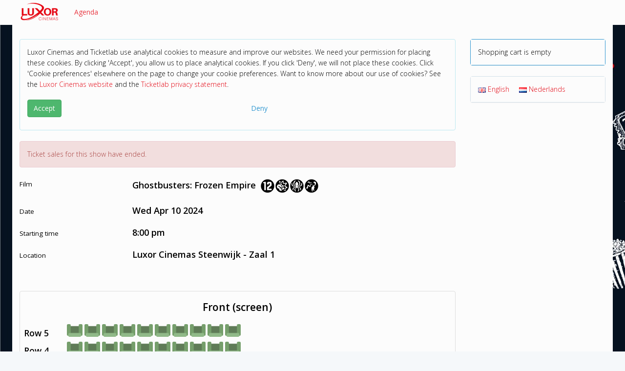

--- FILE ---
content_type: text/html; charset=UTF-8
request_url: https://ticketssteenwijk.luxor.nl/shop/tickets-new.php?showid=8540
body_size: 4811
content:
<!DOCTYPE html>
<html lang="en">
  <head>
	<meta charset="utf-8">
	<meta http-equiv="X-UA-Compatible" content="IE=edge">
	<meta name="viewport" content="width=device-width, initial-scale=1">
	<meta name="description" content="">
	<meta name="keywords" content="">
	<meta name="author" content="">

	<title>Luxor Cinemas Steenwijk - Tickets</title>

	
	<link type="text/css" href="https://ajax.googleapis.com/ajax/libs/jqueryui/1.8.14/themes/smoothness/jquery-ui.css" rel="stylesheet" />

	<script src="/assets/js/jquery.min.js"></script>
	<script src="https://ajax.googleapis.com/ajax/libs/jqueryui/1.11.4/jquery-ui.min.js"></script>

	<link href='https://fonts.googleapis.com/css?family=Open+Sans:400,300,600' rel='stylesheet' type='text/css'>
	<link href="/assets/css/toolkit.css" rel="stylesheet">

	<link href="/assets/css/application.css" rel="stylesheet">

	<link href="/templates/aerosmith/css/aerosmith.css?v=3" rel="stylesheet" type="text/css" />
	<link href="/css/shop_tickets_new.css?v=12" rel="stylesheet" type="text/css" />

<link href="https://cdn.ticketlab.nl/steenwijk/mijn-ticketlab/css/default.css?v=6" rel="stylesheet" type="text/css" />
	<script language="JavaScript" src="/js/iframeResizer.contentWindow.min.js?v=2" type="text/javascript"></script>

<script language="JavaScript" src="tickets-new.js?v=41" type="text/javascript"></script>
<script src="https://kit.fontawesome.com/445b3d2e3f.js" crossorigin="anonymous"></script>
	
  </head>

<body class="with-top-navbar">




<nav class="navbar navbar-inverse navbar-fixed-top app-navbar">
  <div class="container">
    <div class="navbar-header">
      <button type="button" class="navbar-toggle collapsed" data-toggle="collapse" data-target="#navbar-collapse-main">
        <span class="sr-only">Toggle navigation</span>
        <span class="icon-bar"></span>
        <span class="icon-bar"></span>
        <span class="icon-bar"></span>
      </button>
      <a class="navbar-brand" href="/">
        <img src="https://cdn.ticketlab.nl/steenwijk/mijn-ticketlab/images/logo.png?v=2" title="Luxor Cinemas Steenwijk">
      </a>
    </div>

    <div class="navbar-collapse collapse" id="navbar-collapse-main">

<ul class="nav navbar-nav hidden-xs">
	<li><a href="/agenda.php">Agenda</a></li>
</ul>


<ul class="nav navbar-nav hidden-sm hidden-md hidden-lg">
	<li><a href="/agenda.php">Agenda</a></li>
</ul>

<ul class="nav navbar-nav hidden">
	<li><a href="/profiles/login.php?referer=/agenda.php">Log in</a></a></li>
	<li><a href="/profiles/reset_password.php">Forgot password?</a></li>
	<li><a href="/profiles/create.php">Create profile</a></li>
</ul>

      </div>
  </div>
</nav>


<div class="container p-t-md">
<div class="row">
<div id="content" class="col-md-9">
<!-- START MIDDENKOLOM -->

		<div id="cookies"><div class="alert alert-info" role="alert">
<div class="p-b">Luxor Cinemas and Ticketlab use analytical cookies to measure and improve our websites. We need your permission for placing these cookies. By clicking 'Accept', you allow us to place analytical cookies. If you click 'Deny', we will not place these cookies. Click 'Cookie preferences' elsewhere on the page to change your cookie preferences. Want to know more about our use of cookies? See the <a href="https://www.luxor.nl/privacy-statement" target="_blank">Luxor Cinemas website</a> and the <a href="https://www.ticketlab.nl/privacy.html" target="_blank">Ticketlab privacy statement</a>.</div>
<div class="row">
	<div class="col-xs-6 col-sm-6">
		<p><button type="button" id="accept" name="accept" class="btn btn-success disable-on-submit">Accept</button></p>
	</div>
	<div class="col-xs-6 col-sm-4">
		<p><button type="button" id="deny" name="deny" class="btn btn-link disable-on-submit">Deny</button></p>
	</div>
</div>
</div>

<script language="JavaScript" type="text/javascript">
<!--
$(function() {
	$('BUTTON#accept').click(function() {
		$('.disable-on-submit').attr( 'disabled', true );
		document.location = '/cookies/consent.php?referer=/shop/tickets-new.php?showid=8540';
	});
	$('BUTTON#deny').click(function() {
		$('.disable-on-submit').attr( 'disabled', true );
		document.location = '/cookies/consent.php?deny&referer=/shop/tickets-new.php?showid=8540';
	});
});
//-->
</script>
		</div><script>
if (typeof gtag !== 'undefined') {
	gtag('event', 'select_content', {"tenant":"steenwijk","content_type":"event","content_id":"Ghostbusters: Frozen Empire"});
}
</script>
		<div class="alert alert-danger" role="alert">Ticket sales for this show have ended.</div><div id="pane-event" class="m-b p-b"><div class="row m-b"><div class="col-md-3"><h4 class="event-label"><small>Film</small></h4></div><div class="col-md-9"><h4 class="event-label">Ghostbusters: Frozen Empire<span class="kijkwijzer"><span id="kijkwijzer"><img class="kijkwijzer-icoon" src="/images/kijkwijzer/svg/2.svg" height="32" border="0" title="Mogelijk schadelijk tot 12 jaar"><img class="kijkwijzer-icoon" src="/images/kijkwijzer/svg/5.svg" height="32" border="0" title="Geweld"><img class="kijkwijzer-icoon" src="/images/kijkwijzer/svg/6.svg" height="32" border="0" title="Angst"><img class="kijkwijzer-icoon" src="/images/kijkwijzer/svg/7.svg" height="32" border="0" title="Grof taalgebruik"></span></span></h4></div></div><div class="row m-b"><div class="col-md-3"><h4 class="event-label"><small>Date</small></h4></div><div class="col-md-9"><h4 class="event-label">Wed Apr 10 2024</h4></div></div><div class="row m-b"><div class="col-md-3"><h4 class="event-label"><small>Starting time</small></h4></div><div class="col-md-9"><h4 class="event-label"> 8:00 pm</h4></div></div><div class="row m-b"><div class="col-md-3"><h4 class="event-label"><small>Location</small></h4></div><div class="col-md-9"><h4 class="event-label">Luxor Cinemas Steenwijk - Zaal 1</h4></div></div></div><form action="tickets-new-add.php" method="post" name="frm" id="frm"><div id="shop-seating-canvas"><div id="canvas-pane" class="location-4"><div id="seats-container"></div><div id="legend-pane">
	<div class="legenditem">
		<div class="legenditem-indicator legend-available"></div>
		<div class="legenditem-description">Available</div>
	</div>
	<div class="legenditem">
		<div class="legenditem-indicator legend-unavailable"></div>
		<div class="legenditem-description">Unavailable</div>
	</div>
	<div class="legenditem">
		<div class="legenditem-indicator legend-blocked"></div>
		<div class="legenditem-description">Blocked</div>
	</div>
	<div class="legenditem">
		<div class="legenditem-indicator legend-selected"></div>
		<div class="legenditem-description">Your seat</div>
	</div>
</div>
	<div id="front-row-notification" class="alert alert-success" role="alert">You selected one or more seats on the front row.</div></div></div><div id="pane-buttons" class="p-t m-b"><div class="row"><div class="col-md-3 hidden-xs"></div><div class="col-xs-6 col-sm-6 col-md-4">
	<p><button type="button" id="continueshopping" name="continueshopping" class="btn btn-lg btn-default disable-on-submit">Back</button></p>
	<p id="back-hint" class="text-muted hidden-xs">Back to the agenda to purchase tickets for another event.</p>
</div>
		</div></div><input type="hidden" id="showid" name="showid" value="8540" /><input type="hidden" id="availabletickets" name="availabletickets" value="38" /><input type="hidden" id="seats" name="seats" value="" /></form><div id="tickettype-row-template" ticketlab-row="xxx" class="row form-group tickettype-row shop-tickets-tickets-even_odd hidden"><div class="col-md-3"><h4 class="form-element-label"><small>Select ticket type</small></h4></div><div class="col-md-3 shop-tickets-tickets-even_odd column-1"><select id="tickettype-xxx" name="tickettype-xxx" size="1" class="form-control tickettype field-row-xxx"><option value="1168">Normaal online (11,50)</option><option value="1169">Tiener ticket t/m 17 jaar online (10,50)</option><option value="1093">Unlimited (0,00)</option><option value="860">Diner en Film online (0,00)</option><option value="1058">Guus Brillen Voucher (0,00)</option><option value="553">Vrijkaart (met code) (0,00)</option><option value="1235">Meedoen in Steenwijkerland (0,00)</option></select></div></div><div id="ticket-type-requires-membership" class="col-md-3 col-added-by-us hidden">
	<input type="hidden" id="requires-xxx" name="requires-xxx" value="membership" />
	<input type="number" pattern="[0-9]*" id="memberid-xxx" name="memberid-xxx" value="" placeholder="Card number" class="form-control memberid field-row-xxx" />
	<input type="text" id="zip-xxx" name="zip-xxx" value="" size="8" maxlength="64" placeholder="Zip" class="form-control zip field-row-xxx" />
	<p class="text-muted"></p>
</div>

<div id="ticket-type-requires-membership-addressbook" class="col-md-3 col-added-by-us hidden">
	</div>

<div id="ticket-type-requires-cineville" class="col-md-3 col-added-by-us hidden">
	<input type="hidden" id="requires-xxx" name="requires-xxx" value="cineville" />
	<input type="text" pattern="[0-9K]*" id="barcode-xxx" name="barcode-xxx" value="" placeholder="Card number" class="form-control barcode no-implicit field-row-xxx" />
	<p class="text-muted"></p>
</div>

<div id="ticket-type-requires-coupon" class="col-md-3 col-added-by-us hidden">
	<input type="hidden" id="requires-xxx" name="requires-xxx" value="coupon" />
	<input type="text" id="couponcode-xxx" name="couponcode-xxx" value="" placeholder="Code" class="form-control couponcode no-implicit field-row-xxx" />
	<p class="text-muted"></p>
</div>

<div id="ticket-type-requires-promotion" class="col-md-3 col-added-by-us hidden">
	<input type="hidden" id="requires-xxx" name="requires-xxx" value="promotion" />
	<input type="text" id="promotioncode-xxx" name="promotioncode-xxx" value="" placeholder="Promotion code" class="form-control promotioncode no-implicit field-row-xxx" />
	<p class="text-muted"></p>
</div>


<div id="ticket-type-requires-madiwodo" class="col-md-3 col-added-by-us hidden">
	<input type="hidden" id="requires-xxx" name="requires-xxx" value="madiwodo" />
	<input type="number" pattern="[0-9]*" id="card_id-xxx" name="card_id-xxx" value="" placeholder="shop_tickets_card_id_placeholder" class="form-control card_id no-implicit field-row-xxx" />
	<input type="number" pattern="[0-9]*" id="pin-xxx" name="pin-xxx" value="" placeholder="shop_tickets_pin_placeholder" class="form-control pin no-implicit field-row-xxx" />
	<p class="text-muted"></p>
</div>
	<div id="pane-footer" class="m-b">For Family tickets, your order must include at least 2 kids aged 11 or under.<br />
<br />

Do you have a coupon code or Nationale Bioscoopbon? You can use those further on.</div><div class="modal" id="userModal">
	<div class="modal-dialog modal-md">
		<div class="modal-content">
			<div class="modal-body">
				<p id="modal-message">One moment please...</p>
			</div>
		</div>
	</div>
</div>
	<script language="JavaScript" type="text/javascript">
<!--
$(function() {
	settings = {"referer":"\/shop\/tickets-new.php","ticket_type_hints":{"membership":"Enter card number and zip.","cineville":"Enter Unlimited Card number (digits only).","coupon":"Enter coupon code."},"scale_factor":1,"canvas_width":640,"canvas_height":540,"canvas_top_offset":64,"canvas_left_offset":96,"seat_width":32,"seat_height":32,"seating_upside_down":false,"indicator_front_description":"Front (screen)","legend_row_description":"Row","text_seat_selection_notification":"Select your seats by clicking green seats or dragging already selected seats. Select consecutive seats.","text_select_more_seats":"Select {0} more seats.","text_select_more_seats_1":"Select 1 more seat.","text_select_less_seats":"Select less seats.","text_select_seats_ok":"Click \"Add to cart\" button below.","kijkwijzer_16_consent":false,"kijkwijzer_18_consent":false,"front_row_notification_enable":false,"hint_addtocart":"Add %d tickets to cart.","hint_addtocart_1":"Add 1 ticket to cart.","hint_addtocart_disabled":"Add tickets to cart and continue to seat selection.","broadcast_dimensions":false,"back_url":"\/agenda.php","back_target":""};
	state = {"showid":8540,"seated":true,"enable_addtocart_button":false,"max_quantity":10,"initial_quantity":0,"initial_productid":0,"initial_productids":[],"form_values":[]};
	util = {"ticket_types":{"1168":{"id":1168,"restricted":false,"description":"Normaal online","price":11.5,"surcharge":0,"label":"Normaal online (11,50)"},"1169":{"id":1169,"restricted":false,"description":"Tiener ticket t\/m 17 jaar online","price":10.5,"surcharge":0,"label":"Tiener ticket t\/m 17 jaar online (10,50)"},"1093":{"id":1093,"restricted":false,"description":"Unlimited","price":0,"surcharge":0,"requires":{"type":"cineville"},"label":"Unlimited (0,00)"},"860":{"id":860,"restricted":false,"description":"Diner en Film online","price":0,"surcharge":0,"requires":{"type":"coupon","coupon_params":"diner"},"label":"Diner en Film online (0,00)"},"1058":{"id":1058,"restricted":false,"description":"Guus Brillen Voucher","price":0,"surcharge":0,"requires":{"type":"coupon","coupon_params":"guus"},"label":"Guus Brillen Voucher (0,00)"},"553":{"id":553,"restricted":false,"description":"Vrijkaart (met code)","price":0,"surcharge":0,"requires":{"type":"coupon","coupon_params":"vrijkaart"},"label":"Vrijkaart (met code) (0,00)"},"1235":{"id":1235,"restricted":false,"description":"Meedoen in Steenwijkerland","price":0,"surcharge":0,"requires":{"type":"coupon","coupon_params":"Meedoen"},"label":"Meedoen in Steenwijkerland (0,00)"}},"seat_flags":{"1":{"caption":"Rolstoelplaats","class":"seat-flag-wheelchair"}},"address_book":[],"seating":{"locationid":4,"seats":[{"id":366457,"row":"1","seat":"1","description":"Rij 1 stoel 1","x":252,"y":144,"state":4,"flags":0},{"id":366458,"row":"1","seat":"2","description":"Rij 1 stoel 2","x":216,"y":144,"state":4,"flags":0},{"id":366459,"row":"1","seat":"3","description":"Rij 1 stoel 3","x":180,"y":144,"state":2,"flags":0},{"id":366460,"row":"1","seat":"4","description":"Rij 1 stoel 4","x":144,"y":144,"state":4,"flags":0},{"id":366461,"row":"1","seat":"5","description":"Rij 1 stoel 5","x":108,"y":144,"state":4,"flags":0},{"id":366462,"row":"1","seat":"6","description":"Rij 1 stoel 6","x":72,"y":144,"state":2,"flags":0},{"id":366463,"row":"1","seat":"7","description":"Rij 1 stoel 7","x":36,"y":144,"state":2,"flags":0},{"id":366464,"row":"1","seat":"8","description":"Rij 1 stoel 8","x":0,"y":144,"state":2,"flags":0},{"id":366465,"row":"2","seat":"1","description":"Rij 2 stoel 1","x":216,"y":108,"state":2,"flags":0},{"id":366466,"row":"2","seat":"2","description":"Rij 2 stoel 2","x":180,"y":108,"state":2,"flags":0},{"id":366467,"row":"2","seat":"3","description":"Rij 2 stoel 3","x":144,"y":108,"state":2,"flags":0},{"id":366468,"row":"2","seat":"4","description":"Rij 2 stoel 4","x":108,"y":108,"state":2,"flags":0},{"id":366469,"row":"2","seat":"5","description":"Rij 2 stoel 5","x":72,"y":108,"state":2,"flags":0},{"id":366470,"row":"2","seat":"6","description":"Rij 2 stoel 6","x":36,"y":108,"state":2,"flags":0},{"id":366471,"row":"2","seat":"7","description":"Rij 2 stoel 7","x":0,"y":108,"state":2,"flags":0},{"id":366472,"row":"3","seat":"1","description":"Rij 3 stoel 1","x":324,"y":72,"state":2,"flags":0},{"id":366473,"row":"3","seat":"2","description":"Rij 3 stoel 2","x":288,"y":72,"state":2,"flags":0},{"id":366474,"row":"3","seat":"3","description":"Rij 3 stoel 3","x":252,"y":72,"state":2,"flags":0},{"id":366475,"row":"3","seat":"4","description":"Rij 3 stoel 4","x":216,"y":72,"state":2,"flags":0},{"id":366476,"row":"3","seat":"5","description":"Rij 3 stoel 5","x":180,"y":72,"state":4,"flags":0},{"id":366477,"row":"3","seat":"6","description":"Rij 3 stoel 6","x":144,"y":72,"state":4,"flags":0},{"id":366478,"row":"3","seat":"7","description":"Rij 3 stoel 7","x":108,"y":72,"state":4,"flags":0},{"id":366479,"row":"3","seat":"8","description":"Rij 3 stoel 8","x":72,"y":72,"state":2,"flags":0},{"id":366480,"row":"3","seat":"9","description":"Rij 3 stoel 9","x":36,"y":72,"state":2,"flags":0},{"id":366481,"row":"3","seat":"10","description":"Rij 3 stoel 10","x":0,"y":72,"state":2,"flags":0},{"id":366482,"row":"4","seat":"1","description":"Rij 4 stoel 1","x":324,"y":36,"state":2,"flags":0},{"id":366483,"row":"4","seat":"2","description":"Rij 4 stoel 2","x":288,"y":36,"state":2,"flags":0},{"id":366484,"row":"4","seat":"3","description":"Rij 4 stoel 3","x":252,"y":36,"state":2,"flags":0},{"id":366485,"row":"4","seat":"4","description":"Rij 4 stoel 4","x":216,"y":36,"state":2,"flags":0},{"id":366486,"row":"4","seat":"5","description":"Rij 4 stoel 5","x":180,"y":36,"state":2,"flags":0},{"id":366487,"row":"4","seat":"6","description":"Rij 4 stoel 6","x":144,"y":36,"state":2,"flags":0},{"id":366488,"row":"4","seat":"7","description":"Rij 4 stoel 7","x":108,"y":36,"state":2,"flags":0},{"id":366489,"row":"4","seat":"8","description":"Rij 4 stoel 8","x":72,"y":36,"state":2,"flags":0},{"id":366490,"row":"4","seat":"9","description":"Rij 4 stoel 9","x":36,"y":36,"state":2,"flags":0},{"id":366491,"row":"4","seat":"10","description":"Rij 4 stoel 10","x":0,"y":36,"state":2,"flags":0},{"id":366492,"row":"5","seat":"1","description":"Rij 5 stoel 1","x":324,"y":0,"state":2,"flags":0},{"id":366493,"row":"5","seat":"2","description":"Rij 5 stoel 2","x":288,"y":0,"state":2,"flags":0},{"id":366494,"row":"5","seat":"3","description":"Rij 5 stoel 3","x":252,"y":0,"state":2,"flags":0},{"id":366495,"row":"5","seat":"4","description":"Rij 5 stoel 4","x":216,"y":0,"state":2,"flags":0},{"id":366496,"row":"5","seat":"5","description":"Rij 5 stoel 5","x":180,"y":0,"state":2,"flags":0},{"id":366497,"row":"5","seat":"6","description":"Rij 5 stoel 6","x":144,"y":0,"state":2,"flags":0},{"id":366498,"row":"5","seat":"7","description":"Rij 5 stoel 7","x":108,"y":0,"state":2,"flags":0},{"id":366499,"row":"5","seat":"8","description":"Rij 5 stoel 8","x":72,"y":0,"state":2,"flags":0},{"id":366500,"row":"5","seat":"9","description":"Rij 5 stoel 9","x":36,"y":0,"state":2,"flags":0},{"id":366501,"row":"5","seat":"10","description":"Rij 5 stoel 10","x":0,"y":0,"state":2,"flags":0}]}};
	hall_labels = {};
	hall_icons = {};
	location_id = 4;
	initialize();
});
//-->
</script>
	<!-- EINDE MIDDENKOLOM -->
</div>
<div id="sidebar" class="col-md-3">
<div class="panel panel-primary hidden-xs">
	<div class="panel-body">
		Shopping cart is empty	</div>
</div>
	





<div id="sidebar-language" class="panel panel-default">
	<div class="panel-body">
	<a href="/language/?language=en&amp;referer=/shop/tickets-new.php?showid=8540"><img src="/images/languages/en.gif" border="0" title="" /> <span class="m-r">English</span></a><a href="/language/?language=nl&amp;referer=/shop/tickets-new.php?showid=8540"><img src="/images/languages/nl.gif" border="0" title="" /> <span class="m-r">Nederlands</span></a>	</div>
</div>
	

</div>
</div>
</div>

    <script src="/assets/js/toolkit.js"></script>
    <script src="/assets/js/application.js"></script>

	</body>
</html>
		

--- FILE ---
content_type: text/css
request_url: https://cdn.ticketlab.nl/steenwijk/mijn-ticketlab/css/default.css?v=6
body_size: 728
content:
/*
#e30613		rood
#999999		lichtgrijs
#262626		donkergrijs
#ee2f2b		A hover
*/

BODY {
/*
background-color:#fcfcfc;
*/
background-image:url('https://cdn.ticketlab.nl/steenwijk/mijn-ticketlab/images/background.jpg');
}

DIV, INPUT, SELECT {
background-color:#fcfcfc;
color:#000000;
}

.app-navbar .navbar-brand IMG {
width:80px;
}

.navbar-brand {
padding:4px 16px;
}

/* Navigatiebalk */
.navbar-inverse {
background-color:#fcfcfc;
border-color:#fcfcfc;
}

/* Hamburgermenu - achtergrondkleur */
.navbar-toggle {
background-color:#fcfcfc;
}

/* Hamburgermenu - streepjes */
.navbar-inverse .navbar-toggle .icon-bar {
background-color:#e30613;
}

/* Hamburgermenu - kader */
.navbar-inverse .navbar-toggle {
border-color:#e30613;
}

/* Hamburgermenu - hover */
.navbar-inverse .navbar-toggle:hover,
.navbar-inverse .navbar-toggle:focus {
border-color:#e30613;
background-color:#e30613;
}

.navbar-inverse .navbar-toggle:hover .icon-bar,
.navbar-inverse .navbar-toggle:focus .icon-bar {
background-color:#fcfcfc;
}

A, A:link, A:visited {
color:#e30613;
text-decoration:none;
}

.navbar-inverse .navbar-nav > LI > A {
color:rgba( 227, 6, 19, 0.8 );
}

.navbar-inverse .navbar-nav > li > a:hover,
.navbar-inverse .navbar-nav > li > a:focus {
color:#000000;
text-decoration:none;
background-color:transparent;
}

.form-control {
border:1px solid #eeeeee;
}

DIV.agenda-shows-1 {
background-color:#fcfcfc;
}

DIV.agenda-shows-2 {
background-color:#eeeeee;
}

IMG#membership-prolong-membership-card {
margin-bottom:16px;
}

DIV#frontindicator {
top:16px;
color:#000000;
}

DIV.rowindicator {
color:#000000;
}

DIV#front-row-notification {
font-size:1.2em;
font-weight:bold;
bottom:64px;
}

DIV#shop-seating-notification {
background-color:#fcfcfc;
border-color:#ff0000;
color:#ff0000;
font-weight:bold;
}

DIV#cookies > DIV.alert-info {
background-color:#fcfcfc;
color:#000000;
}

LABEL.kijkwijzer-consent {
background-color: #d9edf7;
border-color: #bce8f1;
color: #31708f;
}
